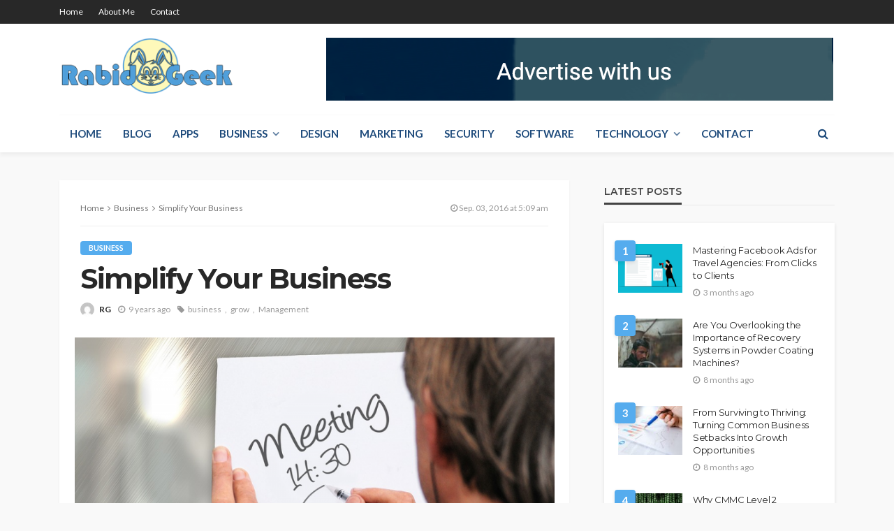

--- FILE ---
content_type: text/html; charset=UTF-8
request_url: https://www.rabidgeek.net/2016/09/03/simplify-your-business/
body_size: 84958
content:
<!DOCTYPE html>
<html dir="ltr" lang="en-US" prefix="og: https://ogp.me/ns#">
<head>
	<meta charset="UTF-8"/>
	<meta http-equiv="X-UA-Compatible" content="IE=edge">
	<meta name="viewport" content="width=device-width, initial-scale=1.0">
	<link rel="profile" href="https://gmpg.org/xfn/11"/>
	<link rel="pingback" href="https://www.rabidgeek.net/xmlrpc.php"/>
	<title>Simplify Your Business | Rabid Geek</title>
<script type="application/javascript">var bingo_ruby_ajax_url = "https://www.rabidgeek.net/wp-admin/admin-ajax.php"</script>
		<!-- All in One SEO 4.8.7.2 - aioseo.com -->
	<meta name="description" content="As businesses grow, they become more complicated. This is a simple fact of the business world, however if you don’t keep a constant eye on them, they can become needlessly complicated and will hinder the running of the enterprise or simply fail outright. If you start trimming away the fat, you will become a more" />
	<meta name="robots" content="max-image-preview:large" />
	<meta name="author" content="RG"/>
	<meta name="keywords" content="business,grow,management" />
	<link rel="canonical" href="https://www.rabidgeek.net/2016/09/03/simplify-your-business/" />
	<meta name="generator" content="All in One SEO (AIOSEO) 4.8.7.2" />
		<meta property="og:locale" content="en_US" />
		<meta property="og:site_name" content="Rabid Geek | Coding, Mathing, Awesoming!" />
		<meta property="og:type" content="article" />
		<meta property="og:title" content="Simplify Your Business | Rabid Geek" />
		<meta property="og:description" content="As businesses grow, they become more complicated. This is a simple fact of the business world, however if you don’t keep a constant eye on them, they can become needlessly complicated and will hinder the running of the enterprise or simply fail outright. If you start trimming away the fat, you will become a more" />
		<meta property="og:url" content="https://www.rabidgeek.net/2016/09/03/simplify-your-business/" />
		<meta property="article:published_time" content="2016-09-03T05:09:17+00:00" />
		<meta property="article:modified_time" content="2016-09-03T05:09:17+00:00" />
		<meta name="twitter:card" content="summary" />
		<meta name="twitter:title" content="Simplify Your Business | Rabid Geek" />
		<meta name="twitter:description" content="As businesses grow, they become more complicated. This is a simple fact of the business world, however if you don’t keep a constant eye on them, they can become needlessly complicated and will hinder the running of the enterprise or simply fail outright. If you start trimming away the fat, you will become a more" />
		<script type="application/ld+json" class="aioseo-schema">
			{"@context":"https:\/\/schema.org","@graph":[{"@type":"Article","@id":"https:\/\/www.rabidgeek.net\/2016\/09\/03\/simplify-your-business\/#article","name":"Simplify Your Business | Rabid Geek","headline":"Simplify Your Business","author":{"@id":"https:\/\/www.rabidgeek.net\/author\/RG\/#author"},"publisher":{"@id":"https:\/\/www.rabidgeek.net\/#organization"},"image":{"@type":"ImageObject","url":"https:\/\/www.rabidgeek.net\/wp-content\/uploads\/2016\/09\/fatjoereach11.png","width":960,"height":629,"caption":"business grow"},"datePublished":"2016-09-03T05:09:17+00:00","dateModified":"2016-09-03T05:09:17+00:00","inLanguage":"en-US","mainEntityOfPage":{"@id":"https:\/\/www.rabidgeek.net\/2016\/09\/03\/simplify-your-business\/#webpage"},"isPartOf":{"@id":"https:\/\/www.rabidgeek.net\/2016\/09\/03\/simplify-your-business\/#webpage"},"articleSection":"Business, business, grow, Management"},{"@type":"BreadcrumbList","@id":"https:\/\/www.rabidgeek.net\/2016\/09\/03\/simplify-your-business\/#breadcrumblist","itemListElement":[{"@type":"ListItem","@id":"https:\/\/www.rabidgeek.net#listItem","position":1,"name":"Home","item":"https:\/\/www.rabidgeek.net","nextItem":{"@type":"ListItem","@id":"https:\/\/www.rabidgeek.net\/category\/business\/#listItem","name":"Business"}},{"@type":"ListItem","@id":"https:\/\/www.rabidgeek.net\/category\/business\/#listItem","position":2,"name":"Business","item":"https:\/\/www.rabidgeek.net\/category\/business\/","nextItem":{"@type":"ListItem","@id":"https:\/\/www.rabidgeek.net\/2016\/09\/03\/simplify-your-business\/#listItem","name":"Simplify Your Business"},"previousItem":{"@type":"ListItem","@id":"https:\/\/www.rabidgeek.net#listItem","name":"Home"}},{"@type":"ListItem","@id":"https:\/\/www.rabidgeek.net\/2016\/09\/03\/simplify-your-business\/#listItem","position":3,"name":"Simplify Your Business","previousItem":{"@type":"ListItem","@id":"https:\/\/www.rabidgeek.net\/category\/business\/#listItem","name":"Business"}}]},{"@type":"Organization","@id":"https:\/\/www.rabidgeek.net\/#organization","name":"Rabid Geek","description":"Coding, Mathing, Awesoming!","url":"https:\/\/www.rabidgeek.net\/"},{"@type":"Person","@id":"https:\/\/www.rabidgeek.net\/author\/RG\/#author","url":"https:\/\/www.rabidgeek.net\/author\/RG\/","name":"RG","image":{"@type":"ImageObject","@id":"https:\/\/www.rabidgeek.net\/2016\/09\/03\/simplify-your-business\/#authorImage","url":"https:\/\/secure.gravatar.com\/avatar\/ab1f0feb0385687e6a271476b89f3475?s=96&d=mm&r=g","width":96,"height":96,"caption":"RG"}},{"@type":"WebPage","@id":"https:\/\/www.rabidgeek.net\/2016\/09\/03\/simplify-your-business\/#webpage","url":"https:\/\/www.rabidgeek.net\/2016\/09\/03\/simplify-your-business\/","name":"Simplify Your Business | Rabid Geek","description":"As businesses grow, they become more complicated. This is a simple fact of the business world, however if you don\u2019t keep a constant eye on them, they can become needlessly complicated and will hinder the running of the enterprise or simply fail outright. If you start trimming away the fat, you will become a more","inLanguage":"en-US","isPartOf":{"@id":"https:\/\/www.rabidgeek.net\/#website"},"breadcrumb":{"@id":"https:\/\/www.rabidgeek.net\/2016\/09\/03\/simplify-your-business\/#breadcrumblist"},"author":{"@id":"https:\/\/www.rabidgeek.net\/author\/RG\/#author"},"creator":{"@id":"https:\/\/www.rabidgeek.net\/author\/RG\/#author"},"image":{"@type":"ImageObject","url":"https:\/\/www.rabidgeek.net\/wp-content\/uploads\/2016\/09\/fatjoereach11.png","@id":"https:\/\/www.rabidgeek.net\/2016\/09\/03\/simplify-your-business\/#mainImage","width":960,"height":629,"caption":"business grow"},"primaryImageOfPage":{"@id":"https:\/\/www.rabidgeek.net\/2016\/09\/03\/simplify-your-business\/#mainImage"},"datePublished":"2016-09-03T05:09:17+00:00","dateModified":"2016-09-03T05:09:17+00:00"},{"@type":"WebSite","@id":"https:\/\/www.rabidgeek.net\/#website","url":"https:\/\/www.rabidgeek.net\/","name":"Rabid Geek","description":"Coding, Mathing, Awesoming!","inLanguage":"en-US","publisher":{"@id":"https:\/\/www.rabidgeek.net\/#organization"}}]}
		</script>
		<!-- All in One SEO -->

<link rel='dns-prefetch' href='//fonts.googleapis.com' />
<link rel="alternate" type="application/rss+xml" title="Rabid Geek &raquo; Feed" href="https://www.rabidgeek.net/feed/" />
<link rel="alternate" type="application/rss+xml" title="Rabid Geek &raquo; Comments Feed" href="https://www.rabidgeek.net/comments/feed/" />
<script type="text/javascript">
/* <![CDATA[ */
window._wpemojiSettings = {"baseUrl":"https:\/\/s.w.org\/images\/core\/emoji\/14.0.0\/72x72\/","ext":".png","svgUrl":"https:\/\/s.w.org\/images\/core\/emoji\/14.0.0\/svg\/","svgExt":".svg","source":{"concatemoji":"https:\/\/www.rabidgeek.net\/wp-includes\/js\/wp-emoji-release.min.js?ver=6.4.7"}};
/*! This file is auto-generated */
!function(i,n){var o,s,e;function c(e){try{var t={supportTests:e,timestamp:(new Date).valueOf()};sessionStorage.setItem(o,JSON.stringify(t))}catch(e){}}function p(e,t,n){e.clearRect(0,0,e.canvas.width,e.canvas.height),e.fillText(t,0,0);var t=new Uint32Array(e.getImageData(0,0,e.canvas.width,e.canvas.height).data),r=(e.clearRect(0,0,e.canvas.width,e.canvas.height),e.fillText(n,0,0),new Uint32Array(e.getImageData(0,0,e.canvas.width,e.canvas.height).data));return t.every(function(e,t){return e===r[t]})}function u(e,t,n){switch(t){case"flag":return n(e,"\ud83c\udff3\ufe0f\u200d\u26a7\ufe0f","\ud83c\udff3\ufe0f\u200b\u26a7\ufe0f")?!1:!n(e,"\ud83c\uddfa\ud83c\uddf3","\ud83c\uddfa\u200b\ud83c\uddf3")&&!n(e,"\ud83c\udff4\udb40\udc67\udb40\udc62\udb40\udc65\udb40\udc6e\udb40\udc67\udb40\udc7f","\ud83c\udff4\u200b\udb40\udc67\u200b\udb40\udc62\u200b\udb40\udc65\u200b\udb40\udc6e\u200b\udb40\udc67\u200b\udb40\udc7f");case"emoji":return!n(e,"\ud83e\udef1\ud83c\udffb\u200d\ud83e\udef2\ud83c\udfff","\ud83e\udef1\ud83c\udffb\u200b\ud83e\udef2\ud83c\udfff")}return!1}function f(e,t,n){var r="undefined"!=typeof WorkerGlobalScope&&self instanceof WorkerGlobalScope?new OffscreenCanvas(300,150):i.createElement("canvas"),a=r.getContext("2d",{willReadFrequently:!0}),o=(a.textBaseline="top",a.font="600 32px Arial",{});return e.forEach(function(e){o[e]=t(a,e,n)}),o}function t(e){var t=i.createElement("script");t.src=e,t.defer=!0,i.head.appendChild(t)}"undefined"!=typeof Promise&&(o="wpEmojiSettingsSupports",s=["flag","emoji"],n.supports={everything:!0,everythingExceptFlag:!0},e=new Promise(function(e){i.addEventListener("DOMContentLoaded",e,{once:!0})}),new Promise(function(t){var n=function(){try{var e=JSON.parse(sessionStorage.getItem(o));if("object"==typeof e&&"number"==typeof e.timestamp&&(new Date).valueOf()<e.timestamp+604800&&"object"==typeof e.supportTests)return e.supportTests}catch(e){}return null}();if(!n){if("undefined"!=typeof Worker&&"undefined"!=typeof OffscreenCanvas&&"undefined"!=typeof URL&&URL.createObjectURL&&"undefined"!=typeof Blob)try{var e="postMessage("+f.toString()+"("+[JSON.stringify(s),u.toString(),p.toString()].join(",")+"));",r=new Blob([e],{type:"text/javascript"}),a=new Worker(URL.createObjectURL(r),{name:"wpTestEmojiSupports"});return void(a.onmessage=function(e){c(n=e.data),a.terminate(),t(n)})}catch(e){}c(n=f(s,u,p))}t(n)}).then(function(e){for(var t in e)n.supports[t]=e[t],n.supports.everything=n.supports.everything&&n.supports[t],"flag"!==t&&(n.supports.everythingExceptFlag=n.supports.everythingExceptFlag&&n.supports[t]);n.supports.everythingExceptFlag=n.supports.everythingExceptFlag&&!n.supports.flag,n.DOMReady=!1,n.readyCallback=function(){n.DOMReady=!0}}).then(function(){return e}).then(function(){var e;n.supports.everything||(n.readyCallback(),(e=n.source||{}).concatemoji?t(e.concatemoji):e.wpemoji&&e.twemoji&&(t(e.twemoji),t(e.wpemoji)))}))}((window,document),window._wpemojiSettings);
/* ]]> */
</script>
<link rel='stylesheet' id='sgr-css' href='https://www.rabidgeek.net/wp-content/plugins/simple-google-recaptcha/sgr.css?ver=1664774368' type='text/css' media='all' />
<link rel='stylesheet' id='bingo_ruby_plugin_style-css' href='https://www.rabidgeek.net/wp-content/plugins/bingo-ruby-core/assets/style.css?ver=2.7' type='text/css' media='all' />
<style id='wp-emoji-styles-inline-css' type='text/css'>

	img.wp-smiley, img.emoji {
		display: inline !important;
		border: none !important;
		box-shadow: none !important;
		height: 1em !important;
		width: 1em !important;
		margin: 0 0.07em !important;
		vertical-align: -0.1em !important;
		background: none !important;
		padding: 0 !important;
	}
</style>
<link rel='stylesheet' id='wp-block-library-css' href='https://www.rabidgeek.net/wp-includes/css/dist/block-library/style.min.css?ver=6.4.7' type='text/css' media='all' />
<style id='classic-theme-styles-inline-css' type='text/css'>
/*! This file is auto-generated */
.wp-block-button__link{color:#fff;background-color:#32373c;border-radius:9999px;box-shadow:none;text-decoration:none;padding:calc(.667em + 2px) calc(1.333em + 2px);font-size:1.125em}.wp-block-file__button{background:#32373c;color:#fff;text-decoration:none}
</style>
<style id='global-styles-inline-css' type='text/css'>
body{--wp--preset--color--black: #000000;--wp--preset--color--cyan-bluish-gray: #abb8c3;--wp--preset--color--white: #ffffff;--wp--preset--color--pale-pink: #f78da7;--wp--preset--color--vivid-red: #cf2e2e;--wp--preset--color--luminous-vivid-orange: #ff6900;--wp--preset--color--luminous-vivid-amber: #fcb900;--wp--preset--color--light-green-cyan: #7bdcb5;--wp--preset--color--vivid-green-cyan: #00d084;--wp--preset--color--pale-cyan-blue: #8ed1fc;--wp--preset--color--vivid-cyan-blue: #0693e3;--wp--preset--color--vivid-purple: #9b51e0;--wp--preset--gradient--vivid-cyan-blue-to-vivid-purple: linear-gradient(135deg,rgba(6,147,227,1) 0%,rgb(155,81,224) 100%);--wp--preset--gradient--light-green-cyan-to-vivid-green-cyan: linear-gradient(135deg,rgb(122,220,180) 0%,rgb(0,208,130) 100%);--wp--preset--gradient--luminous-vivid-amber-to-luminous-vivid-orange: linear-gradient(135deg,rgba(252,185,0,1) 0%,rgba(255,105,0,1) 100%);--wp--preset--gradient--luminous-vivid-orange-to-vivid-red: linear-gradient(135deg,rgba(255,105,0,1) 0%,rgb(207,46,46) 100%);--wp--preset--gradient--very-light-gray-to-cyan-bluish-gray: linear-gradient(135deg,rgb(238,238,238) 0%,rgb(169,184,195) 100%);--wp--preset--gradient--cool-to-warm-spectrum: linear-gradient(135deg,rgb(74,234,220) 0%,rgb(151,120,209) 20%,rgb(207,42,186) 40%,rgb(238,44,130) 60%,rgb(251,105,98) 80%,rgb(254,248,76) 100%);--wp--preset--gradient--blush-light-purple: linear-gradient(135deg,rgb(255,206,236) 0%,rgb(152,150,240) 100%);--wp--preset--gradient--blush-bordeaux: linear-gradient(135deg,rgb(254,205,165) 0%,rgb(254,45,45) 50%,rgb(107,0,62) 100%);--wp--preset--gradient--luminous-dusk: linear-gradient(135deg,rgb(255,203,112) 0%,rgb(199,81,192) 50%,rgb(65,88,208) 100%);--wp--preset--gradient--pale-ocean: linear-gradient(135deg,rgb(255,245,203) 0%,rgb(182,227,212) 50%,rgb(51,167,181) 100%);--wp--preset--gradient--electric-grass: linear-gradient(135deg,rgb(202,248,128) 0%,rgb(113,206,126) 100%);--wp--preset--gradient--midnight: linear-gradient(135deg,rgb(2,3,129) 0%,rgb(40,116,252) 100%);--wp--preset--font-size--small: 13px;--wp--preset--font-size--medium: 20px;--wp--preset--font-size--large: 36px;--wp--preset--font-size--x-large: 42px;--wp--preset--spacing--20: 0.44rem;--wp--preset--spacing--30: 0.67rem;--wp--preset--spacing--40: 1rem;--wp--preset--spacing--50: 1.5rem;--wp--preset--spacing--60: 2.25rem;--wp--preset--spacing--70: 3.38rem;--wp--preset--spacing--80: 5.06rem;--wp--preset--shadow--natural: 6px 6px 9px rgba(0, 0, 0, 0.2);--wp--preset--shadow--deep: 12px 12px 50px rgba(0, 0, 0, 0.4);--wp--preset--shadow--sharp: 6px 6px 0px rgba(0, 0, 0, 0.2);--wp--preset--shadow--outlined: 6px 6px 0px -3px rgba(255, 255, 255, 1), 6px 6px rgba(0, 0, 0, 1);--wp--preset--shadow--crisp: 6px 6px 0px rgba(0, 0, 0, 1);}:where(.is-layout-flex){gap: 0.5em;}:where(.is-layout-grid){gap: 0.5em;}body .is-layout-flow > .alignleft{float: left;margin-inline-start: 0;margin-inline-end: 2em;}body .is-layout-flow > .alignright{float: right;margin-inline-start: 2em;margin-inline-end: 0;}body .is-layout-flow > .aligncenter{margin-left: auto !important;margin-right: auto !important;}body .is-layout-constrained > .alignleft{float: left;margin-inline-start: 0;margin-inline-end: 2em;}body .is-layout-constrained > .alignright{float: right;margin-inline-start: 2em;margin-inline-end: 0;}body .is-layout-constrained > .aligncenter{margin-left: auto !important;margin-right: auto !important;}body .is-layout-constrained > :where(:not(.alignleft):not(.alignright):not(.alignfull)){max-width: var(--wp--style--global--content-size);margin-left: auto !important;margin-right: auto !important;}body .is-layout-constrained > .alignwide{max-width: var(--wp--style--global--wide-size);}body .is-layout-flex{display: flex;}body .is-layout-flex{flex-wrap: wrap;align-items: center;}body .is-layout-flex > *{margin: 0;}body .is-layout-grid{display: grid;}body .is-layout-grid > *{margin: 0;}:where(.wp-block-columns.is-layout-flex){gap: 2em;}:where(.wp-block-columns.is-layout-grid){gap: 2em;}:where(.wp-block-post-template.is-layout-flex){gap: 1.25em;}:where(.wp-block-post-template.is-layout-grid){gap: 1.25em;}.has-black-color{color: var(--wp--preset--color--black) !important;}.has-cyan-bluish-gray-color{color: var(--wp--preset--color--cyan-bluish-gray) !important;}.has-white-color{color: var(--wp--preset--color--white) !important;}.has-pale-pink-color{color: var(--wp--preset--color--pale-pink) !important;}.has-vivid-red-color{color: var(--wp--preset--color--vivid-red) !important;}.has-luminous-vivid-orange-color{color: var(--wp--preset--color--luminous-vivid-orange) !important;}.has-luminous-vivid-amber-color{color: var(--wp--preset--color--luminous-vivid-amber) !important;}.has-light-green-cyan-color{color: var(--wp--preset--color--light-green-cyan) !important;}.has-vivid-green-cyan-color{color: var(--wp--preset--color--vivid-green-cyan) !important;}.has-pale-cyan-blue-color{color: var(--wp--preset--color--pale-cyan-blue) !important;}.has-vivid-cyan-blue-color{color: var(--wp--preset--color--vivid-cyan-blue) !important;}.has-vivid-purple-color{color: var(--wp--preset--color--vivid-purple) !important;}.has-black-background-color{background-color: var(--wp--preset--color--black) !important;}.has-cyan-bluish-gray-background-color{background-color: var(--wp--preset--color--cyan-bluish-gray) !important;}.has-white-background-color{background-color: var(--wp--preset--color--white) !important;}.has-pale-pink-background-color{background-color: var(--wp--preset--color--pale-pink) !important;}.has-vivid-red-background-color{background-color: var(--wp--preset--color--vivid-red) !important;}.has-luminous-vivid-orange-background-color{background-color: var(--wp--preset--color--luminous-vivid-orange) !important;}.has-luminous-vivid-amber-background-color{background-color: var(--wp--preset--color--luminous-vivid-amber) !important;}.has-light-green-cyan-background-color{background-color: var(--wp--preset--color--light-green-cyan) !important;}.has-vivid-green-cyan-background-color{background-color: var(--wp--preset--color--vivid-green-cyan) !important;}.has-pale-cyan-blue-background-color{background-color: var(--wp--preset--color--pale-cyan-blue) !important;}.has-vivid-cyan-blue-background-color{background-color: var(--wp--preset--color--vivid-cyan-blue) !important;}.has-vivid-purple-background-color{background-color: var(--wp--preset--color--vivid-purple) !important;}.has-black-border-color{border-color: var(--wp--preset--color--black) !important;}.has-cyan-bluish-gray-border-color{border-color: var(--wp--preset--color--cyan-bluish-gray) !important;}.has-white-border-color{border-color: var(--wp--preset--color--white) !important;}.has-pale-pink-border-color{border-color: var(--wp--preset--color--pale-pink) !important;}.has-vivid-red-border-color{border-color: var(--wp--preset--color--vivid-red) !important;}.has-luminous-vivid-orange-border-color{border-color: var(--wp--preset--color--luminous-vivid-orange) !important;}.has-luminous-vivid-amber-border-color{border-color: var(--wp--preset--color--luminous-vivid-amber) !important;}.has-light-green-cyan-border-color{border-color: var(--wp--preset--color--light-green-cyan) !important;}.has-vivid-green-cyan-border-color{border-color: var(--wp--preset--color--vivid-green-cyan) !important;}.has-pale-cyan-blue-border-color{border-color: var(--wp--preset--color--pale-cyan-blue) !important;}.has-vivid-cyan-blue-border-color{border-color: var(--wp--preset--color--vivid-cyan-blue) !important;}.has-vivid-purple-border-color{border-color: var(--wp--preset--color--vivid-purple) !important;}.has-vivid-cyan-blue-to-vivid-purple-gradient-background{background: var(--wp--preset--gradient--vivid-cyan-blue-to-vivid-purple) !important;}.has-light-green-cyan-to-vivid-green-cyan-gradient-background{background: var(--wp--preset--gradient--light-green-cyan-to-vivid-green-cyan) !important;}.has-luminous-vivid-amber-to-luminous-vivid-orange-gradient-background{background: var(--wp--preset--gradient--luminous-vivid-amber-to-luminous-vivid-orange) !important;}.has-luminous-vivid-orange-to-vivid-red-gradient-background{background: var(--wp--preset--gradient--luminous-vivid-orange-to-vivid-red) !important;}.has-very-light-gray-to-cyan-bluish-gray-gradient-background{background: var(--wp--preset--gradient--very-light-gray-to-cyan-bluish-gray) !important;}.has-cool-to-warm-spectrum-gradient-background{background: var(--wp--preset--gradient--cool-to-warm-spectrum) !important;}.has-blush-light-purple-gradient-background{background: var(--wp--preset--gradient--blush-light-purple) !important;}.has-blush-bordeaux-gradient-background{background: var(--wp--preset--gradient--blush-bordeaux) !important;}.has-luminous-dusk-gradient-background{background: var(--wp--preset--gradient--luminous-dusk) !important;}.has-pale-ocean-gradient-background{background: var(--wp--preset--gradient--pale-ocean) !important;}.has-electric-grass-gradient-background{background: var(--wp--preset--gradient--electric-grass) !important;}.has-midnight-gradient-background{background: var(--wp--preset--gradient--midnight) !important;}.has-small-font-size{font-size: var(--wp--preset--font-size--small) !important;}.has-medium-font-size{font-size: var(--wp--preset--font-size--medium) !important;}.has-large-font-size{font-size: var(--wp--preset--font-size--large) !important;}.has-x-large-font-size{font-size: var(--wp--preset--font-size--x-large) !important;}
.wp-block-navigation a:where(:not(.wp-element-button)){color: inherit;}
:where(.wp-block-post-template.is-layout-flex){gap: 1.25em;}:where(.wp-block-post-template.is-layout-grid){gap: 1.25em;}
:where(.wp-block-columns.is-layout-flex){gap: 2em;}:where(.wp-block-columns.is-layout-grid){gap: 2em;}
.wp-block-pullquote{font-size: 1.5em;line-height: 1.6;}
</style>
<link rel='stylesheet' id='bootstrap-css' href='https://www.rabidgeek.net/wp-content/themes/bingo/assets/external/bootstrap.css?ver=v3.3.1' type='text/css' media='all' />
<link rel='stylesheet' id='font-awesome-css' href='https://www.rabidgeek.net/wp-content/themes/bingo/assets/external/font-awesome.css?ver=v4.7.0' type='text/css' media='all' />
<link rel='stylesheet' id='bingo_ruby_style_miscellaneous-css' href='https://www.rabidgeek.net/wp-content/themes/bingo/assets/external/miscellaneous.css?ver=2.7' type='text/css' media='all' />
<link rel='stylesheet' id='bingo_ruby_style_main-css' href='https://www.rabidgeek.net/wp-content/themes/bingo/assets/css/theme-style.css?ver=2.7' type='text/css' media='all' />
<link rel='stylesheet' id='bingo_ruby_style_responsive-css' href='https://www.rabidgeek.net/wp-content/themes/bingo/assets/css/theme-responsive.css?ver=2.7' type='text/css' media='all' />
<link rel='stylesheet' id='bingo_ruby_style_default-css' href='https://www.rabidgeek.net/wp-content/themes/bingo/style.css?ver=2.7' type='text/css' media='all' />
<style id='bingo_ruby_style_default-inline-css' type='text/css'>
.total-caption { font-family :Lato;}.banner-background-color { background-color: #ffffff; }.footer-copyright-wrap p { color: #dddddd; }.footer-copyright-wrap { background-color: #242424; }.post-excerpt{ font-size :13px;}
</style>
<link rel='stylesheet' id='redux-google-fonts-bingo_ruby_theme_options-css' href='https://fonts.googleapis.com/css?family=Lato%3A100%2C300%2C400%2C700%2C900%2C100italic%2C300italic%2C400italic%2C700italic%2C900italic%7CMontserrat%3A700%2C400%2C600%2C500&#038;font-display=swap&#038;ver=1612978720' type='text/css' media='all' />
<script type="text/javascript" id="sgr-js-extra">
/* <![CDATA[ */
var sgr = {"sgr_site_key":""};
/* ]]> */
</script>
<script type="text/javascript" src="https://www.rabidgeek.net/wp-content/plugins/simple-google-recaptcha/sgr.js?ver=1664774368" id="sgr-js"></script>
<script type="text/javascript" src="https://www.rabidgeek.net/wp-includes/js/jquery/jquery.min.js?ver=3.7.1" id="jquery-core-js"></script>
<script type="text/javascript" src="https://www.rabidgeek.net/wp-includes/js/jquery/jquery-migrate.min.js?ver=3.4.1" id="jquery-migrate-js"></script>
<!--[if lt IE 9]>
<script type="text/javascript" src="https://www.rabidgeek.net/wp-content/themes/bingo/assets/external/html5.min.js?ver=3.7.3" id="html5-js"></script>
<![endif]-->
<link rel="https://api.w.org/" href="https://www.rabidgeek.net/wp-json/" /><link rel="alternate" type="application/json" href="https://www.rabidgeek.net/wp-json/wp/v2/posts/335" /><link rel="EditURI" type="application/rsd+xml" title="RSD" href="https://www.rabidgeek.net/xmlrpc.php?rsd" />
<meta name="generator" content="WordPress 6.4.7" />
<link rel='shortlink' href='https://www.rabidgeek.net/?p=335' />
<link rel="alternate" type="application/json+oembed" href="https://www.rabidgeek.net/wp-json/oembed/1.0/embed?url=https%3A%2F%2Fwww.rabidgeek.net%2F2016%2F09%2F03%2Fsimplify-your-business%2F" />
<link rel="alternate" type="text/xml+oembed" href="https://www.rabidgeek.net/wp-json/oembed/1.0/embed?url=https%3A%2F%2Fwww.rabidgeek.net%2F2016%2F09%2F03%2Fsimplify-your-business%2F&#038;format=xml" />
<link rel="icon" href="https://www.rabidgeek.net/wp-content/uploads/2021/02/cropped-Favicon-32x32.png" sizes="32x32" />
<link rel="icon" href="https://www.rabidgeek.net/wp-content/uploads/2021/02/cropped-Favicon-192x192.png" sizes="192x192" />
<link rel="apple-touch-icon" href="https://www.rabidgeek.net/wp-content/uploads/2021/02/cropped-Favicon-180x180.png" />
<meta name="msapplication-TileImage" content="https://www.rabidgeek.net/wp-content/uploads/2021/02/cropped-Favicon-270x270.png" />
<style type="text/css" title="dynamic-css" class="options-output">.footer-inner{background-color:#282828;background-repeat:no-repeat;background-size:cover;background-attachment:fixed;background-position:center center;}.topbar-wrap{font-family:Lato;text-transform:capitalize;font-weight:400;font-style:normal;font-size:12px;}.main-menu-inner,.off-canvas-nav-inner{font-family:Lato;text-transform:uppercase;letter-spacing:0px;font-weight:700;font-style:normal;font-size:15px;}.main-menu-inner .sub-menu,.off-canvas-nav-inner .sub-menu{font-family:Lato;text-transform:capitalize;letter-spacing:0px;font-weight:400;font-style:normal;font-size:14px;}.logo-wrap.is-logo-text .logo-text h1{font-family:Montserrat;text-transform:uppercase;letter-spacing:-1px;font-weight:700;font-style:normal;font-size:40px;}.logo-mobile-text span{font-family:Montserrat;text-transform:uppercase;letter-spacing:-1px;font-weight:700;font-style:normal;font-size:32px;}body, p{font-family:Lato;line-height:24px;font-weight:400;font-style:normal;color:#282828;font-size:15px;}.post-title.is-size-1{font-family:Montserrat;font-weight:700;font-style:normal;color:#282828;font-size:36px;}.post-title.is-size-2{font-family:Montserrat;font-weight:700;font-style:normal;color:#282828;font-size:30px;}.post-title.is-size-3{font-family:Montserrat;font-weight:700;font-style:normal;color:#282828;font-size:21px;}.post-title.is-size-4{font-family:Montserrat;font-weight:700;font-style:normal;color:#282828;font-size:18px;}.post-title.is-size-5{font-family:Montserrat;font-weight:700;font-style:normal;color:#282828;font-size:14px;}.post-title.is-size-6{font-family:Montserrat;font-weight:400;font-style:normal;color:#282828;font-size:13px;}h1,h2,h3,h4,h5,h6{font-family:Montserrat;text-transform:none;font-weight:700;font-style:normal;}.post-meta-info,.single-post-top,.counter-element{font-family:Lato;font-weight:400;font-style:normal;color:#999;font-size:12px;}.post-cat-info{font-family:Lato;text-transform:uppercase;font-weight:700;font-style:normal;font-size:11px;}.block-header-wrap{font-family:Montserrat;text-transform:uppercase;font-weight:600;font-style:normal;font-size:18px;}.block-ajax-filter-wrap{font-family:Montserrat;text-transform:uppercase;font-weight:500;font-style:normal;font-size:11px;}.widget-title{font-family:Montserrat;text-transform:uppercase;font-weight:600;font-style:normal;font-size:14px;}.breadcrumb-wrap{font-family:Lato;text-transform:none;font-weight:400;font-style:normal;color:#777777;font-size:12px;}</style></head>
<body class="post-template-default single single-post postid-335 single-format-standard ruby-body is-full-width is-entry-padding"  itemscope  itemtype="https://schema.org/WebPage" >
<div class="off-canvas-wrap is-dark-text">
	<div class="off-canvas-inner">
		<a href="#" id="ruby-off-canvas-close-btn"><i class="ruby-close-btn" aria-hidden="true"></i></a>
		<nav id="ruby-offcanvas-navigation" class="off-canvas-nav-wrap">
			<div class="menu-top-2-container"><ul id="offcanvas-nav" class="off-canvas-nav-inner"><li id="menu-item-1487" class="menu-item menu-item-type-custom menu-item-object-custom menu-item-home menu-item-1487"><a href="https://www.rabidgeek.net/">Home</a></li>
<li id="menu-item-1485" class="menu-item menu-item-type-post_type menu-item-object-page menu-item-1485"><a href="https://www.rabidgeek.net/about/">About Me</a></li>
<li id="menu-item-1486" class="menu-item menu-item-type-post_type menu-item-object-page menu-item-1486"><a href="https://www.rabidgeek.net/contact/">Contact</a></li>
</ul></div>		</nav>
													</div>
</div><div id="ruby-site" class="site-outer">
	<div class="header-wrap header-style-1">
	<div class="header-inner">
		<div class="topbar-wrap topbar-style-1 is-light-text">
	<div class="ruby-container">
		<div class="topbar-inner container-inner clearfix">
			<div class="topbar-left">
													<nav id="ruby-topbar-navigation" class="topbar-menu-wrap">
		<div class="menu-top-2-container"><ul id="topbar-nav" class="topbar-menu-inner"><li class="menu-item menu-item-type-custom menu-item-object-custom menu-item-home menu-item-1487"><a href="https://www.rabidgeek.net/">Home</a></li>
<li class="menu-item menu-item-type-post_type menu-item-object-page menu-item-1485"><a href="https://www.rabidgeek.net/about/">About Me</a></li>
<li class="menu-item menu-item-type-post_type menu-item-object-page menu-item-1486"><a href="https://www.rabidgeek.net/contact/">Contact</a></li>
</ul></div>	</nav>
			</div>
			<div class="topbar-right">
				                							</div>
		</div>
	</div>
</div>

		<div class="banner-wrap banner-background-color">
			
			<div class="ruby-container">
				<div class="banner-inner container-inner clearfix">
					<div class="logo-wrap is-logo-image"  itemscope  itemtype="https://schema.org/Organization" >
	<div class="logo-inner">
							<a href="https://www.rabidgeek.net/" class="logo" title="Rabid Geek">
				<img data-no-retina src="https://www.rabidgeek.net/wp-content/uploads/2021/02/Logo.png" height="98" width="275"  alt="Rabid Geek">
			</a>
						</div><!--  logo inner -->
    </div>
					
	<div class="banner-ad-wrap">
		<div class="banner-ad-inner">
                                                <div class="banner-ad-image">
                        <img src="https://www.rabidgeek.net/wp-content/uploads/2021/02/banner.png" alt="Rabid Geek">
                    </div>
                            		</div>
	</div>
				</div>
			</div>
		</div>

		<div class="navbar-outer clearfix">
			<div class="navbar-wrap">
				<div class="ruby-container">
					<div class="navbar-inner container-inner clearfix">
						<div class="navbar-left">
							<div class="off-canvas-btn-wrap is-hidden">
	<div class="off-canvas-btn">
		<a href="#" class="ruby-trigger" title="off canvas button">
			<span class="icon-wrap"></span>
		</a>
	</div>
</div>							<div class="logo-mobile-wrap is-logo-mobile-image"  itemscope  itemtype="https://schema.org/Organization" >
	<div class="logo-mobile-inner">
        <a href="https://www.rabidgeek.net/" class="logo" title="Rabid Geek">
            <img height="98" width="275" src="https://www.rabidgeek.net/wp-content/uploads/2021/02/Logo.png" alt="Rabid Geek">
        </a>
	</div>
</div>
							<nav id="ruby-main-menu" class="main-menu-wrap">
    <div class="menu-top-menu-container"><ul id="main-nav" class="main-menu-inner"  itemscope  itemtype="https://schema.org/SiteNavigationElement" ><li id="menu-item-1450" class="menu-item menu-item-type-post_type menu-item-object-page menu-item-home menu-item-1450" itemprop="name"><a href="https://www.rabidgeek.net/" itemprop="url">Home</a></li><li id="menu-item-1451" class="menu-item menu-item-type-post_type menu-item-object-page current_page_parent menu-item-1451" itemprop="name"><a href="https://www.rabidgeek.net/blog/" itemprop="url">Blog</a></li><li id="menu-item-1453" class="menu-item menu-item-type-taxonomy menu-item-object-category menu-item-1453 is-category-32" itemprop="name"><a href="https://www.rabidgeek.net/category/apps/" itemprop="url">Apps</a></li><li id="menu-item-1454" class="menu-item menu-item-type-taxonomy menu-item-object-category current-post-ancestor current-menu-parent current-post-parent menu-item-has-children menu-item-1454 is-category-63" itemprop="name"><a href="https://www.rabidgeek.net/category/business/" itemprop="url">Business</a><ul class="sub-menu is-sub-default">	<li id="menu-item-1455" class="menu-item menu-item-type-taxonomy menu-item-object-category menu-item-1455 is-category-86" itemprop="name"><a href="https://www.rabidgeek.net/category/business/services/" itemprop="url">Services</a></li></ul></li><li id="menu-item-1456" class="menu-item menu-item-type-taxonomy menu-item-object-category menu-item-1456 is-category-74" itemprop="name"><a href="https://www.rabidgeek.net/category/design/" itemprop="url">Design</a></li><li id="menu-item-1457" class="menu-item menu-item-type-taxonomy menu-item-object-category menu-item-1457 is-category-6" itemprop="name"><a href="https://www.rabidgeek.net/category/marketing/" itemprop="url">Marketing</a></li><li id="menu-item-1460" class="menu-item menu-item-type-taxonomy menu-item-object-category menu-item-1460 is-category-52" itemprop="name"><a href="https://www.rabidgeek.net/category/security/" itemprop="url">Security</a></li><li id="menu-item-1461" class="menu-item menu-item-type-taxonomy menu-item-object-category menu-item-1461 is-category-109" itemprop="name"><a href="https://www.rabidgeek.net/category/software/" itemprop="url">Software</a></li><li id="menu-item-1462" class="menu-item menu-item-type-taxonomy menu-item-object-category menu-item-has-children menu-item-1462 is-category-2" itemprop="name"><a href="https://www.rabidgeek.net/category/technology/" itemprop="url">Technology</a><ul class="sub-menu is-sub-default">	<li id="menu-item-1463" class="menu-item menu-item-type-taxonomy menu-item-object-category menu-item-1463 is-category-3" itemprop="name"><a href="https://www.rabidgeek.net/category/technology/gadget/" itemprop="url">Gadget</a></li>	<li id="menu-item-1464" class="menu-item menu-item-type-taxonomy menu-item-object-category menu-item-1464 is-category-208" itemprop="name"><a href="https://www.rabidgeek.net/category/technology/web-design/" itemprop="url">Web design</a></li></ul></li><li id="menu-item-1452" class="menu-item menu-item-type-post_type menu-item-object-page menu-item-1452" itemprop="name"><a href="https://www.rabidgeek.net/contact/" itemprop="url">Contact</a></li></ul></div></nav>						</div>

						<div class="navbar-right">
								<div class="navbar-social-wrap">
		<div class="navbar-social social-tooltips">
					</div>
	</div>
							
<div class="navbar-search">
	<a href="#" id="ruby-navbar-search-icon" data-mfp-src="#ruby-header-search-popup" data-effect="mpf-ruby-effect header-search-popup-outer" title="Search" class="navbar-search-icon">
		<i class="fa fa-search" aria-hidden="true"></i>
	</a>
</div>
						</div>
					</div>
				</div>
				<div id="ruby-header-search-popup" class="header-search-popup">
	<div class="header-search-popup-wrap ruby-container">
		<a href="#" class="ruby-close-search"><i class="ruby-close-btn" aria-hidden="true"></i></a>
	<div class="header-search-popup-inner">
		<form class="search-form" method="get" action="https://www.rabidgeek.net/">
			<fieldset>
				<input id="ruby-search-input" type="text" class="field" name="s" value="" placeholder="Type to search&hellip;" autocomplete="off">
				<button type="submit" value="" class="btn"><i class="fa fa-search" aria-hidden="true"></i></button>
			</fieldset>
                            <div class="header-search-result"></div>
            		</form>
	</div>
	</div>
</div>			</div>
		</div>
	</div>

</div><!--  header  -->	<div class="main-site-mask"></div>
	<div class="site-wrap">
		<div class="site-mask"></div>
		<div class="site-inner">
<div class="single-post-outer clearfix"><article id="post-335" class="single-post-wrap single-post-1 is-date-full post-335 post type-post status-publish format-standard has-post-thumbnail hentry category-business tag-business tag-grow tag-management"  itemscope  itemtype="https://schema.org/Article" ><div class="ruby-page-wrap ruby-section row single-wrap is-author-bottom is-sidebar-right ruby-container"><div class="ruby-content-wrap single-inner col-sm-8 col-xs-12 content-with-sidebar"><div class="single-post-content-outer single-box"><div class="single-post-header"><div class="single-post-top"><div class="breadcrumb-wrap"><div class="breadcrumb-inner"  itemscope  itemtype="https://schema.org/BreadcrumbList" ><span  itemscope  itemprop="itemListElement"  itemtype="https://schema.org/ListItem" ><a itemprop="item" href="https://www.rabidgeek.net/"><span itemprop="name">Home</span></a><meta itemprop="position" content="1"></a></span><i class="fa fa-angle-right breadcrumb-next"></i><span  itemscope  itemprop="itemListElement"  itemtype="https://schema.org/ListItem" ><meta itemprop="position" content="2"><a itemprop="item" rel="bookmark" href="https://www.rabidgeek.net/category/business/"><span itemprop="name">Business</span></a></span><i class="fa fa-angle-right breadcrumb-next"><span itemprop="name"></i><span>Simplify Your Business</span></div><!-- #breadcrumb inner --></div><!-- #breadcrumb --><div class="meta-info-date-full"><span class="mate-info-date-icon"><i class="fa fa-clock-o"></i></span><span class="meta-info-date-full-inner"> <time class="date update" datetime="2016-09-03T05:09:17+00:00">Sep. 03, 2016 at 5:09 am</time></span></div></div><!-- single post top --><div class="post-cat-info clearfix"><a class="cat-info-el cat-info-id-63" href="https://www.rabidgeek.net/category/business/" title="Business">Business</a></div><!-- post cat info--><header class="single-title post-title entry-title is-size-1"><h1 itemprop="headline">Simplify Your Business</h1></header><!-- single title--><div class="post-meta-info is-show-icon"><span class="meta-info-el meta-info-author vcard author"><img alt='RG' src='https://secure.gravatar.com/avatar/ab1f0feb0385687e6a271476b89f3475?s=22&#038;d=mm&#038;r=g' srcset='https://secure.gravatar.com/avatar/ab1f0feb0385687e6a271476b89f3475?s=44&#038;d=mm&#038;r=g 2x' class='avatar avatar-22 photo' height='22' width='22' decoding='async'/><a class="url fn n" href="https://www.rabidgeek.net/author/RG/">RG</a></span><span class="meta-info-el meta-info-date is-human-time"><i class="fa fa-clock-o"></i><time class="date published" datetime="2016-09-03T05:09:17+00:00"><span>9 years ago</span></time></span><!-- meta info date--><span class="meta-info-el meta-info-tag"><i class="fa fa-tag"></i><a class="info-tag-el" href="https://www.rabidgeek.net/tag/business/" title="business">business</a><a class="info-tag-el" href="https://www.rabidgeek.net/tag/grow/" title="grow">grow</a><a class="info-tag-el" href="https://www.rabidgeek.net/tag/management/" title="Management">Management</a></span><!-- mete info tag--></div><!-- post meta info--></div><!-- single post header--><div class="single-post-thumb-outer"><div class="post-thumb"><img width="687" height="450" src="https://www.rabidgeek.net/wp-content/uploads/2016/09/fatjoereach11.png" class="attachment-bingo_ruby_crop_750x450 size-bingo_ruby_crop_750x450 wp-post-image" alt="business grow" decoding="async" fetchpriority="high" srcset="https://www.rabidgeek.net/wp-content/uploads/2016/09/fatjoereach11.png 960w, https://www.rabidgeek.net/wp-content/uploads/2016/09/fatjoereach11-300x197.png 300w, https://www.rabidgeek.net/wp-content/uploads/2016/09/fatjoereach11-768x503.png 768w" sizes="(max-width: 687px) 100vw, 687px" /></div></div><div class="single-post-action clearfix"><div class="single-post-counter"><div class="single-post-view-total"><i class="icon-view fa fa-bolt" aria-hidden="true"></i><div class="total-content"><span class="total-number view-total-number">1k</span><span class="total-caption view-total-caption">views</span></div></div></div><!-- post counter--><div class="single-post-share-header"><a class="single-share-bar-el icon-facebook" href="https://www.facebook.com/sharer.php?u=https%3A%2F%2Fwww.rabidgeek.net%2F2016%2F09%2F03%2Fsimplify-your-business%2F" onclick="window.open(this.href, 'mywin','left=50,top=50,width=600,height=350,toolbar=0'); return false;"><i class="fa fa-facebook color-facebook"></i></a><a class="single-share-bar-el icon-twitter" href="https://twitter.com/intent/tweet?text=Simplify+Your+Business&amp;url=https%3A%2F%2Fwww.rabidgeek.net%2F2016%2F09%2F03%2Fsimplify-your-business%2F&amp;via=Rabid+Geek"><i class="fa fa-twitter color-twitter"></i><script>!function(d,s,id){var js,fjs=d.getElementsByTagName(s)[0];if(!d.getElementById(id)){js=d.createElement(s);js.id=id;js.src="//platform.twitter.com/widgets.js";fjs.parentNode.insertBefore(js,fjs);}}(document,"script","twitter-wjs");</script></a><a class="single-share-bar-el icon-pinterest" href="https://pinterest.com/pin/create/button/?url=https%3A%2F%2Fwww.rabidgeek.net%2F2016%2F09%2F03%2Fsimplify-your-business%2F&amp;media=https://www.rabidgeek.net/wp-content/uploads/2016/09/fatjoereach11.png&description=Simplify+Your+Business" onclick="window.open(this.href, 'mywin','left=50,top=50,width=600,height=350,toolbar=0'); return false;"><i class="fa fa-pinterest-p"></i></a><a class="single-share-bar-el icon-linkedin" href="https://linkedin.com/shareArticle?mini=true&amp;url=https%3A%2F%2Fwww.rabidgeek.net%2F2016%2F09%2F03%2Fsimplify-your-business%2F&amp;title=Simplify+Your+Business" onclick="window.open(this.href, 'mywin','left=50,top=50,width=600,height=350,toolbar=0'); return false;"><i class="fa fa-linkedin"></i></a> <a class="single-share-bar-el icon-tumblr" href="https://www.tumblr.com/share/link?url=https%3A%2F%2Fwww.rabidgeek.net%2F2016%2F09%2F03%2Fsimplify-your-business%2F&amp;name=Simplify+Your+Business&amp;description=Simplify+Your+Business" onclick="window.open(this.href, 'mywin','left=50,top=50,width=600,height=350,toolbar=0'); return false;"><i class="fa fa-tumblr"></i></a><a class="single-share-bar-el icon-reddit" href="https://www.reddit.com/submit?url=https%3A%2F%2Fwww.rabidgeek.net%2F2016%2F09%2F03%2Fsimplify-your-business%2F&title=Simplify+Your+Business" onclick="window.open(this.href, 'mywin','left=50,top=50,width=600,height=350,toolbar=0'); return false;"><i class="fa fa-reddit-alien"></i></a><a class="single-share-bar-el icon-vk" href="https://vkontakte.ru/share.php?url=https://www.rabidgeek.net/2016/09/03/simplify-your-business/" onclick="window.open(this.href, 'mywin','left=50,top=50,width=600,height=350,toolbar=0'); return false;"><i class="fa fa-vk"></i></a><a class="single-share-bar-el icon-email" href="mailto:?subject=Simplify+Your+Business&BODY=I+found+this+article+interesting+and+thought+of+sharing+it+with+you.+Check+it+out%3Ahttps%3A%2F%2Fwww.rabidgeek.net%2F2016%2F09%2F03%2Fsimplify-your-business%2F"><i class="fa fa-envelope"></i></a></div><!-- single post share header--></div><!-- single post action--><div class="single-post-body"><div class="single-content-wrap"><div class="single-entry-wrap"><div class="entry single-entry clearfix" itemprop="articleBody"><p>As businesses grow, they become more complicated. This is a simple fact of the <a href="https://www.rabidgeek.net/2016/08/30/how-can-you-be-one-of-the-top-business-leaders/">business world</a>, however if you don’t keep a constant eye on them, they can become needlessly complicated and will hinder the running of the enterprise or simply fail outright. If you start trimming away the fat, you will become a more efficient and profitable enterprise. It can be difficult trying to trouble shoot where you can simplify and what you can let go of, so I decided to compile a small list of the key areas where you can probably afford to simplify.<br />
<span id="more-335"></span></p>
<p><strong>Your Bills</strong></p>
<p>There are lots of bills to be paid when you’re a business, but chances are they run pretty regular. You may have an accounts department that can focus on each one, however if you run an SME that’s too small to have a dedicated team, it would be easier to outsource to an external accountant, which will cost money, admittedly, but I will cover the benefits of outsourcing in the next couple of paragraphs.</p>
<p><strong>Outsource</strong></p>
<p><a href="http://rescue.ceoblognation.com/2015/02/28/12-entrepreneurs-explain-how-they-outsource-their-business/">Outsourcing</a> simple tasks may be more expensive than doing it yourself, however you will save so much time because the simple, boring tasks are usually the ones that are the most laborious and take up the most of your time. Pay someone to handle it for you (which shouldn’t be too expensive) and then you can concentrate on evolving your business.</p>
<p><strong>HR Outsource</strong></p>
<p>This is kind of a sequel to the original point above. Outsourcing is always helpful, but outsourcing your HR is a must, because it is estimated that a new entrepreneur will actually spend over 30% of their time fiddling about with payroll and simple HR administration. There’s also great <a href="https://blog.hrn.io/7-benefits-hr-software/">HR softwares</a> you can deploy which will help with holidays and all that extra stuff you don’t really care about.</p>
<p><strong>Procedures</strong></p>
<p>When you start out a new business, you will probably be handling most of the day to day functions yourself, which you will slowly start to hand to employees as your company grows. One of the best ways to make this transition easier and to ensure that they are working as efficiently as possible is to come up with semi-rigid procedures and template structures. This also makes it easier when a staff member is ill or someone needs training.</p>
<p><strong>Software</strong></p>
<p>There is so much software on the market that will simplify your business so that everything runs more efficiently. It could be a SAP system that helps you keep all of the data in one place or cloud computing that helps all users share an interface or work from home more easily. With SAP there are now certified companies that create similar software that works more specifically to different styles of business. An example of this would be <a href="https://www.weaveability.com/">Weavability.com</a> that specialise in SAP ecommerce.</p>
<p>I find that the areas I have talked about here can often get overlooked by a CEO or entrepreneur as they focus on the more exciting or engaging aspects of their enterprise. Giving some more though to them will ensure a more streamlined running of your business. It’s not always clear when something needs to be simplified, but if you put a few hours aside at the end of every month and analyse your business, it should slowly become apparent.</p>
</div></div><!-- single entry wrap--><span class="single-post-tag"><span class="single-tag-text">Tags :</span><a class="single-tag-el" href="https://www.rabidgeek.net/tag/business/" title="business">business</a><a class="single-tag-el" href="https://www.rabidgeek.net/tag/grow/" title="grow">grow</a><a class="single-tag-el" href="https://www.rabidgeek.net/tag/management/" title="Management">Management</a></span><!-- single post tag--><div class="single-post-share-big"><div class="single-post-share-big-inner"><a class="share-bar-el-big icon-facebook" href="https://www.facebook.com/sharer.php?u=https%3A%2F%2Fwww.rabidgeek.net%2F2016%2F09%2F03%2Fsimplify-your-business%2F" onclick="window.open(this.href, 'mywin','left=50,top=50,width=600,height=350,toolbar=0'); return false;"><i class="fa fa-facebook color-facebook"></i><span>share on Facebook</span></a><a class="share-bar-el-big icon-twitter" href="https://twitter.com/intent/tweet?text=Simplify+Your+Business&amp;url=https%3A%2F%2Fwww.rabidgeek.net%2F2016%2F09%2F03%2Fsimplify-your-business%2F&amp;via=Rabid+Geek"><i class="fa fa-twitter color-twitter"></i><span>share on Twitter</span></a></div></div><div class="single-post-box single-post-box-comment is-show-btn"><div class="box-comment-btn-wrap"><a href="#" class="box-comment-btn"><i class="fa fa-comments"></i>add a comment</a><div class="ajax-animation"><span class="ajax-animation-icon"></span></div></div><div class="box-comment-content"></div></div></div><!-- single content wrap --><aside class="hidden" style="display: none;"><meta itemprop="mainEntityOfPage" content="https://www.rabidgeek.net/2016/09/03/simplify-your-business/"><span style="display: none;" class="vcard author" itemprop="author" content="RG"><span class="fn">RG</span></span><time class="date published entry-date" datetime="2016-09-03T05:09:17+00:00" content="2016-09-03T05:09:17+00:00" itemprop="datePublished">September 3, 2016</time><meta class="updated" itemprop="dateModified" content="2016-09-03T05:09:17+00:00"><span style="display: none;" itemprop="image" itemscope itemtype="https://schema.org/ImageObject"><meta itemprop="url" content="https://www.rabidgeek.net/wp-content/uploads/2016/09/fatjoereach11.png"><meta itemprop="width" content="960"><meta itemprop="height" content="629"></span><span style="display: none;" itemprop="publisher" itemscope itemtype="https://schema.org/Organization"><span style="display: none;" itemprop="logo" itemscope itemtype="https://schema.org/ImageObject"><meta itemprop="url" content="https://www.rabidgeek.net/wp-content/uploads/2021/02/Logo.png"></span><meta itemprop="name" content="RG"></span></aside></div><!-- single post body --></div><!-- single post content outer --><div class="single-post-box-outer"><nav class="single-nav single-box row"><div class="col-sm-6 col-xs-12 nav-el nav-left post-title is-size-6"><a href="https://www.rabidgeek.net/2016/08/31/best-photography-apps/" rel="bookmark" title="Best Photography Apps"><span class="ruby-nav-icon nav-left-icon"><i class="fa fa-angle-left"></i></span><span class="ruby-nav-link nav-left-link">Best Photography Apps</span></a></div><div class="col-sm-6 col-xs-12 nav-el nav-right post-title is-size-6"><a href="https://www.rabidgeek.net/2016/09/22/how-to-save-money-on-setting-up-and-running-a-business-website/" rel="bookmark" title="How to Save Money On Setting Up and Running a Business Website"><span class="ruby-nav-icon nav-right-icon"><i class="fa fa-angle-right"></i></span><span class="ruby-nav-link nav-right-link">How to Save Money On Setting Up and Running a Business Website</span></a></div></nav><div class="single-post-box-related has-header-block clearfix box-related-4"><div class="box-related-header block-header-wrap"><div class="block-header-inner"><div class="block-title"><h3>You Might Also Like</h3></div></div></div><!-- related header--><div class="box-related-content block-content-wrap row"><div class="post-outer col-sm-6 col-xs-12"><article class="post-wrap post-feat-4"><div class="post-thumb-outer"><div class="post-thumb-overlay"></div><div class="is-bg-thumb post-thumb is-image"><a href="https://www.rabidgeek.net/2025/05/16/from-surviving-to-thriving-turning-common-business-setbacks-into-growth-opportunities/" title="From Surviving to Thriving: Turning Common Business Setbacks Into Growth Opportunities" rel="bookmark"><span class="thumbnail-resize"><span class="thumbnail-image"><img width="540" height="370" src="https://www.rabidgeek.net/wp-content/uploads/2025/05/pexels-goumbik-590022-540x370.jpg" class="attachment-bingo_ruby_crop_540x370 size-bingo_ruby_crop_540x370 wp-post-image" alt="business growth" decoding="async" /></span></span><!-- thumbnail resize--></a></div><!-- post thumbnail--></div><div class="post-header-outer is-header-overlay is-absolute is-light-text"><div class="post-header"><div class="post-cat-info clearfix is-light-text"><a class="cat-info-el cat-info-id-63" href="https://www.rabidgeek.net/category/business/" title="Business">Business</a></div><!-- post cat info--><h2 class="post-title entry-title is-size-4"><a class="post-title-link" href="https://www.rabidgeek.net/2025/05/16/from-surviving-to-thriving-turning-common-business-setbacks-into-growth-opportunities/" rel="bookmark" title="From Surviving to Thriving: Turning Common Business Setbacks Into Growth Opportunities">From Surviving to Thriving: Turning Common Business Setbacks Into Growth Opportunities</a></h2><!-- post title--><div class="post-meta-info is-show-icon"><div class="post-meta-info-left"><span class="meta-info-el meta-info-author vcard author"><img alt='RG' src='https://secure.gravatar.com/avatar/ab1f0feb0385687e6a271476b89f3475?s=22&#038;d=mm&#038;r=g' srcset='https://secure.gravatar.com/avatar/ab1f0feb0385687e6a271476b89f3475?s=44&#038;d=mm&#038;r=g 2x' class='avatar avatar-22 photo' height='22' width='22' loading='lazy' decoding='async'/><a class="url fn n" href="https://www.rabidgeek.net/author/RG/">RG</a></span><span class="meta-info-el meta-info-date is-human-time"><i class="fa fa-clock-o"></i><time class="date published" datetime="2025-05-16T04:17:17+00:00"><span>8 months ago</span></time></span><!-- meta info date--></div><!-- post meta info left--></div><!-- post meta info--></div><!-- post header--></div></article></div><!-- post outer--><div class="post-outer col-sm-6 col-xs-12"><article class="post-wrap post-feat-4"><div class="post-thumb-outer"><div class="post-thumb-overlay"></div><div class="is-bg-thumb post-thumb is-image"><a href="https://www.rabidgeek.net/2024/02/20/evaluating-bank-services-beyond-checking-and-savings-accounts/" title="Evaluating Bank Services: Beyond Checking and Savings Accounts" rel="bookmark"><span class="thumbnail-resize"><span class="thumbnail-image"><img width="540" height="370" src="https://www.rabidgeek.net/wp-content/uploads/2024/02/silhouettes-6576684_640-540x370.jpg" class="attachment-bingo_ruby_crop_540x370 size-bingo_ruby_crop_540x370 wp-post-image" alt="bank service" decoding="async" loading="lazy" /></span></span><!-- thumbnail resize--></a></div><!-- post thumbnail--></div><div class="post-header-outer is-header-overlay is-absolute is-light-text"><div class="post-header"><div class="post-cat-info clearfix is-light-text"><a class="cat-info-el cat-info-id-63" href="https://www.rabidgeek.net/category/business/" title="Business">Business</a></div><!-- post cat info--><h2 class="post-title entry-title is-size-4"><a class="post-title-link" href="https://www.rabidgeek.net/2024/02/20/evaluating-bank-services-beyond-checking-and-savings-accounts/" rel="bookmark" title="Evaluating Bank Services: Beyond Checking and Savings Accounts">Evaluating Bank Services: Beyond Checking and Savings Accounts</a></h2><!-- post title--><div class="post-meta-info is-show-icon"><div class="post-meta-info-left"><span class="meta-info-el meta-info-author vcard author"><img alt='RG' src='https://secure.gravatar.com/avatar/ab1f0feb0385687e6a271476b89f3475?s=22&#038;d=mm&#038;r=g' srcset='https://secure.gravatar.com/avatar/ab1f0feb0385687e6a271476b89f3475?s=44&#038;d=mm&#038;r=g 2x' class='avatar avatar-22 photo' height='22' width='22' loading='lazy' decoding='async'/><a class="url fn n" href="https://www.rabidgeek.net/author/RG/">RG</a></span><span class="meta-info-el meta-info-date is-human-time"><i class="fa fa-clock-o"></i><time class="date published" datetime="2024-02-20T03:20:52+00:00"><span>2 years ago</span></time></span><!-- meta info date--></div><!-- post meta info left--></div><!-- post meta info--></div><!-- post header--></div></article></div><!-- post outer--><div class="post-outer col-sm-6 col-xs-12"><article class="post-wrap post-feat-4"><div class="post-thumb-outer"><div class="post-thumb-overlay"></div><div class="is-bg-thumb post-thumb is-image"><a href="https://www.rabidgeek.net/2023/11/02/the-fact-that-google-doesnt-want-you-to-know-the-searches-that-generate-the-most-money/" title="The fact that Google doesn&#8217;t want you to know: the searches that generate the most money" rel="bookmark"><span class="thumbnail-resize"><span class="thumbnail-image"><img width="540" height="370" src="https://www.rabidgeek.net/wp-content/uploads/2023/11/electronics-1868708_640-540x370.jpg" class="attachment-bingo_ruby_crop_540x370 size-bingo_ruby_crop_540x370 wp-post-image" alt="google ads" decoding="async" loading="lazy" /></span></span><!-- thumbnail resize--></a></div><!-- post thumbnail--></div><div class="post-header-outer is-header-overlay is-absolute is-light-text"><div class="post-header"><div class="post-cat-info clearfix is-light-text"><a class="cat-info-el cat-info-id-63" href="https://www.rabidgeek.net/category/business/" title="Business">Business</a></div><!-- post cat info--><h2 class="post-title entry-title is-size-4"><a class="post-title-link" href="https://www.rabidgeek.net/2023/11/02/the-fact-that-google-doesnt-want-you-to-know-the-searches-that-generate-the-most-money/" rel="bookmark" title="The fact that Google doesn&#8217;t want you to know: the searches that generate the most money">The fact that Google doesn&#8217;t want you to know: the searches that generate the most money</a></h2><!-- post title--><div class="post-meta-info is-show-icon"><div class="post-meta-info-left"><span class="meta-info-el meta-info-author vcard author"><img alt='RG' src='https://secure.gravatar.com/avatar/ab1f0feb0385687e6a271476b89f3475?s=22&#038;d=mm&#038;r=g' srcset='https://secure.gravatar.com/avatar/ab1f0feb0385687e6a271476b89f3475?s=44&#038;d=mm&#038;r=g 2x' class='avatar avatar-22 photo' height='22' width='22' loading='lazy' decoding='async'/><a class="url fn n" href="https://www.rabidgeek.net/author/RG/">RG</a></span><span class="meta-info-el meta-info-date is-human-time"><i class="fa fa-clock-o"></i><time class="date published" datetime="2023-11-02T04:25:23+00:00"><span>2 years ago</span></time></span><!-- meta info date--></div><!-- post meta info left--></div><!-- post meta info--></div><!-- post header--></div></article></div><!-- post outer--><div class="post-outer col-sm-6 col-xs-12"><article class="post-wrap post-feat-4"><div class="post-thumb-outer"><div class="post-thumb-overlay"></div><div class="is-bg-thumb post-thumb is-image"><a href="https://www.rabidgeek.net/2023/08/08/15-ways-to-protect-your-business-from-a-cyber-attack/" title="15 ways to protect your business from a cyber attack" rel="bookmark"><span class="thumbnail-resize"><span class="thumbnail-image"><img width="540" height="370" src="https://www.rabidgeek.net/wp-content/uploads/2023/08/hacking-2903156_640-540x370.jpg" class="attachment-bingo_ruby_crop_540x370 size-bingo_ruby_crop_540x370 wp-post-image" alt="cyber attack" decoding="async" loading="lazy" /></span></span><!-- thumbnail resize--></a></div><!-- post thumbnail--></div><div class="post-header-outer is-header-overlay is-absolute is-light-text"><div class="post-header"><div class="post-cat-info clearfix is-light-text"><a class="cat-info-el cat-info-id-52" href="https://www.rabidgeek.net/category/security/" title="Security">Security</a></div><!-- post cat info--><h2 class="post-title entry-title is-size-4"><a class="post-title-link" href="https://www.rabidgeek.net/2023/08/08/15-ways-to-protect-your-business-from-a-cyber-attack/" rel="bookmark" title="15 ways to protect your business from a cyber attack">15 ways to protect your business from a cyber attack</a></h2><!-- post title--><div class="post-meta-info is-show-icon"><div class="post-meta-info-left"><span class="meta-info-el meta-info-author vcard author"><img alt='RG' src='https://secure.gravatar.com/avatar/ab1f0feb0385687e6a271476b89f3475?s=22&#038;d=mm&#038;r=g' srcset='https://secure.gravatar.com/avatar/ab1f0feb0385687e6a271476b89f3475?s=44&#038;d=mm&#038;r=g 2x' class='avatar avatar-22 photo' height='22' width='22' loading='lazy' decoding='async'/><a class="url fn n" href="https://www.rabidgeek.net/author/RG/">RG</a></span><span class="meta-info-el meta-info-date is-human-time"><i class="fa fa-clock-o"></i><time class="date published" datetime="2023-08-08T05:36:01+00:00"><span>2 years ago</span></time></span><!-- meta info date--></div><!-- post meta info left--></div><!-- post meta info--></div><!-- post header--></div></article></div><!-- post outer--><div class="post-outer col-sm-6 col-xs-12"><article class="post-wrap post-feat-4"><div class="post-thumb-outer"><div class="post-thumb-overlay"></div><div class="is-bg-thumb post-thumb is-image"><a href="https://www.rabidgeek.net/2023/03/25/the-standard-mileage-rate-a-comprehensive-guide/" title="The Standard Mileage Rate: A Comprehensive Guide" rel="bookmark"><span class="thumbnail-resize"><span class="thumbnail-image"><img width="540" height="370" src="https://www.rabidgeek.net/wp-content/uploads/2023/03/mileage-g8452b7da3_640-540x370.jpg" class="attachment-bingo_ruby_crop_540x370 size-bingo_ruby_crop_540x370 wp-post-image" alt="milage" decoding="async" loading="lazy" /></span></span><!-- thumbnail resize--></a></div><!-- post thumbnail--></div><div class="post-header-outer is-header-overlay is-absolute is-light-text"><div class="post-header"><div class="post-cat-info clearfix is-light-text"><a class="cat-info-el cat-info-id-63" href="https://www.rabidgeek.net/category/business/" title="Business">Business</a></div><!-- post cat info--><h2 class="post-title entry-title is-size-4"><a class="post-title-link" href="https://www.rabidgeek.net/2023/03/25/the-standard-mileage-rate-a-comprehensive-guide/" rel="bookmark" title="The Standard Mileage Rate: A Comprehensive Guide">The Standard Mileage Rate: A Comprehensive Guide</a></h2><!-- post title--><div class="post-meta-info is-show-icon"><div class="post-meta-info-left"><span class="meta-info-el meta-info-author vcard author"><img alt='RG' src='https://secure.gravatar.com/avatar/ab1f0feb0385687e6a271476b89f3475?s=22&#038;d=mm&#038;r=g' srcset='https://secure.gravatar.com/avatar/ab1f0feb0385687e6a271476b89f3475?s=44&#038;d=mm&#038;r=g 2x' class='avatar avatar-22 photo' height='22' width='22' loading='lazy' decoding='async'/><a class="url fn n" href="https://www.rabidgeek.net/author/RG/">RG</a></span><span class="meta-info-el meta-info-date is-human-time"><i class="fa fa-clock-o"></i><time class="date published" datetime="2023-03-25T18:32:35+00:00"><span>3 years ago</span></time></span><!-- meta info date--></div><!-- post meta info left--></div><!-- post meta info--></div><!-- post header--></div></article></div><!-- post outer--><div class="post-outer col-sm-6 col-xs-12"><article class="post-wrap post-feat-4"><div class="post-thumb-outer"><div class="post-thumb-overlay"></div><div class="is-bg-thumb post-thumb is-image"><a href="https://www.rabidgeek.net/2022/08/20/how-to-make-your-business-more-innovative/" title="How To Make Your Business More Innovative" rel="bookmark"><span class="thumbnail-resize"><span class="thumbnail-image"><img width="540" height="370" src="https://www.rabidgeek.net/wp-content/uploads/2022/08/pexels-pixabay-256514-540x370.jpg" class="attachment-bingo_ruby_crop_540x370 size-bingo_ruby_crop_540x370 wp-post-image" alt="innovation" decoding="async" loading="lazy" /></span></span><!-- thumbnail resize--></a></div><!-- post thumbnail--></div><div class="post-header-outer is-header-overlay is-absolute is-light-text"><div class="post-header"><div class="post-cat-info clearfix is-light-text"><a class="cat-info-el cat-info-id-63" href="https://www.rabidgeek.net/category/business/" title="Business">Business</a></div><!-- post cat info--><h2 class="post-title entry-title is-size-4"><a class="post-title-link" href="https://www.rabidgeek.net/2022/08/20/how-to-make-your-business-more-innovative/" rel="bookmark" title="How To Make Your Business More Innovative">How To Make Your Business More Innovative</a></h2><!-- post title--><div class="post-meta-info is-show-icon"><div class="post-meta-info-left"><span class="meta-info-el meta-info-author vcard author"><img alt='RG' src='https://secure.gravatar.com/avatar/ab1f0feb0385687e6a271476b89f3475?s=22&#038;d=mm&#038;r=g' srcset='https://secure.gravatar.com/avatar/ab1f0feb0385687e6a271476b89f3475?s=44&#038;d=mm&#038;r=g 2x' class='avatar avatar-22 photo' height='22' width='22' loading='lazy' decoding='async'/><a class="url fn n" href="https://www.rabidgeek.net/author/RG/">RG</a></span><span class="meta-info-el meta-info-date is-human-time"><i class="fa fa-clock-o"></i><time class="date published" datetime="2022-08-20T04:39:32+00:00"><span>3 years ago</span></time></span><!-- meta info date--></div><!-- post meta info left--></div><!-- post meta info--></div><!-- post header--></div></article></div><!-- post outer--></div><!-- related content--></div></div><!-- single post box outer --></div><!-- page--><aside class="sidebar-wrap col-sm-4 col-xs-12 clearfix" ><div class="ruby-sidebar-sticky"><div class="sidebar-inner"><section id="bingo_ruby_sb_widget_post-1" class="widget sb-widget sb-widget-post"><div class="widget-title block-title"><h3>latest posts</h3></div><div class="widget-content-wrap"><div class="post-widget-inner style-4"><div class="post-outer"><span class="post-counter">1</span><article class="post-wrap post-list-4 clearfix"><div class="post-thumb-outer"><div class=" post-thumb is-image"><a href="https://www.rabidgeek.net/2025/10/06/mastering-facebook-ads-for-travel-agencies-from-clicks-to-clients/" title="Mastering Facebook Ads for Travel Agencies: From Clicks to Clients" rel="bookmark"><span class="thumbnail-resize"><span class="thumbnail-image"><img width="110" height="85" src="https://www.rabidgeek.net/wp-content/uploads/2025/10/online-9361206_640-110x85.png" class="attachment-bingo_ruby_crop_110x85 size-bingo_ruby_crop_110x85 wp-post-image" alt="Facebook Ads" decoding="async" loading="lazy" /></span></span><!-- thumbnail resize--></a></div><!-- post thumbnail--></div><div class="post-body"><h2 class="post-title entry-title is-size-6"><a class="post-title-link" href="https://www.rabidgeek.net/2025/10/06/mastering-facebook-ads-for-travel-agencies-from-clicks-to-clients/" rel="bookmark" title="Mastering Facebook Ads for Travel Agencies: From Clicks to Clients">Mastering Facebook Ads for Travel Agencies: From Clicks to Clients</a></h2><!-- post title--><div class="post-meta-info post-meta-s"><span class="meta-info-el meta-info-date is-human-time"><i class="fa fa-clock-o"></i><time class="date published" datetime="2025-10-06T18:09:19+00:00"><span>3 months ago</span></time></span><!-- meta info date--></div></div></article></div><div class="post-outer"><span class="post-counter">2</span><article class="post-wrap post-list-4 clearfix"><div class="post-thumb-outer"><div class=" post-thumb is-image"><a href="https://www.rabidgeek.net/2025/05/20/are-you-overlooking-the-importance-of-recovery-systems-in-powder-coating-machines/" title="Are You Overlooking the Importance of Recovery Systems in Powder Coating Machines?" rel="bookmark"><span class="thumbnail-resize"><span class="thumbnail-image"><img width="110" height="85" src="https://www.rabidgeek.net/wp-content/uploads/2025/05/pexels-ahcapture-29945070-110x85.jpg" class="attachment-bingo_ruby_crop_110x85 size-bingo_ruby_crop_110x85 wp-post-image" alt="powder coating" decoding="async" loading="lazy" /></span></span><!-- thumbnail resize--></a></div><!-- post thumbnail--></div><div class="post-body"><h2 class="post-title entry-title is-size-6"><a class="post-title-link" href="https://www.rabidgeek.net/2025/05/20/are-you-overlooking-the-importance-of-recovery-systems-in-powder-coating-machines/" rel="bookmark" title="Are You Overlooking the Importance of Recovery Systems in Powder Coating Machines?">Are You Overlooking the Importance of Recovery Systems in Powder Coating Machines?</a></h2><!-- post title--><div class="post-meta-info post-meta-s"><span class="meta-info-el meta-info-date is-human-time"><i class="fa fa-clock-o"></i><time class="date published" datetime="2025-05-20T05:51:03+00:00"><span>8 months ago</span></time></span><!-- meta info date--></div></div></article></div><div class="post-outer"><span class="post-counter">3</span><article class="post-wrap post-list-4 clearfix"><div class="post-thumb-outer"><div class=" post-thumb is-image"><a href="https://www.rabidgeek.net/2025/05/16/from-surviving-to-thriving-turning-common-business-setbacks-into-growth-opportunities/" title="From Surviving to Thriving: Turning Common Business Setbacks Into Growth Opportunities" rel="bookmark"><span class="thumbnail-resize"><span class="thumbnail-image"><img width="110" height="85" src="https://www.rabidgeek.net/wp-content/uploads/2025/05/pexels-goumbik-590022-110x85.jpg" class="attachment-bingo_ruby_crop_110x85 size-bingo_ruby_crop_110x85 wp-post-image" alt="business growth" decoding="async" loading="lazy" srcset="https://www.rabidgeek.net/wp-content/uploads/2025/05/pexels-goumbik-590022-110x85.jpg 110w, https://www.rabidgeek.net/wp-content/uploads/2025/05/pexels-goumbik-590022-540x424.jpg 540w" sizes="(max-width: 110px) 100vw, 110px" /></span></span><!-- thumbnail resize--></a></div><!-- post thumbnail--></div><div class="post-body"><h2 class="post-title entry-title is-size-6"><a class="post-title-link" href="https://www.rabidgeek.net/2025/05/16/from-surviving-to-thriving-turning-common-business-setbacks-into-growth-opportunities/" rel="bookmark" title="From Surviving to Thriving: Turning Common Business Setbacks Into Growth Opportunities">From Surviving to Thriving: Turning Common Business Setbacks Into Growth Opportunities</a></h2><!-- post title--><div class="post-meta-info post-meta-s"><span class="meta-info-el meta-info-date is-human-time"><i class="fa fa-clock-o"></i><time class="date published" datetime="2025-05-16T04:17:17+00:00"><span>8 months ago</span></time></span><!-- meta info date--></div></div></article></div><div class="post-outer"><span class="post-counter">4</span><article class="post-wrap post-list-4 clearfix"><div class="post-thumb-outer"><div class=" post-thumb is-image"><a href="https://www.rabidgeek.net/2025/04/30/why-cmmc-level-2-requirements-are-built-on-nist-sp-800-171-security-framework/" title="Why CMMC Level 2 Requirements Are Built on NIST SP 800-171 Security Framework" rel="bookmark"><span class="thumbnail-resize"><span class="thumbnail-image"><img width="110" height="85" src="https://www.rabidgeek.net/wp-content/uploads/2025/04/cyber-security-3410923_640-110x85.jpg" class="attachment-bingo_ruby_crop_110x85 size-bingo_ruby_crop_110x85 wp-post-image" alt="cyber security" decoding="async" loading="lazy" /></span></span><!-- thumbnail resize--></a></div><!-- post thumbnail--></div><div class="post-body"><h2 class="post-title entry-title is-size-6"><a class="post-title-link" href="https://www.rabidgeek.net/2025/04/30/why-cmmc-level-2-requirements-are-built-on-nist-sp-800-171-security-framework/" rel="bookmark" title="Why CMMC Level 2 Requirements Are Built on NIST SP 800-171 Security Framework">Why CMMC Level 2 Requirements Are Built on NIST SP 800-171 Security Framework</a></h2><!-- post title--><div class="post-meta-info post-meta-s"><span class="meta-info-el meta-info-date is-human-time"><i class="fa fa-clock-o"></i><time class="date published" datetime="2025-04-30T04:11:34+00:00"><span>9 months ago</span></time></span><!-- meta info date--></div></div></article></div><div class="post-outer"><span class="post-counter">5</span><article class="post-wrap post-list-4 clearfix"><div class="post-thumb-outer"><div class=" post-thumb is-image"><a href="https://www.rabidgeek.net/2025/04/24/the-crucial-role-of-cybersecurity-in-safeguarding-educational-institutions/" title="The Crucial Role of Cybersecurity in Safeguarding Educational Institutions" rel="bookmark"><span class="thumbnail-resize"><span class="thumbnail-image"><img width="110" height="85" src="https://www.rabidgeek.net/wp-content/uploads/2025/04/internet-3589685_640-110x85.jpg" class="attachment-bingo_ruby_crop_110x85 size-bingo_ruby_crop_110x85 wp-post-image" alt="cyber security" decoding="async" loading="lazy" /></span></span><!-- thumbnail resize--></a></div><!-- post thumbnail--></div><div class="post-body"><h2 class="post-title entry-title is-size-6"><a class="post-title-link" href="https://www.rabidgeek.net/2025/04/24/the-crucial-role-of-cybersecurity-in-safeguarding-educational-institutions/" rel="bookmark" title="The Crucial Role of Cybersecurity in Safeguarding Educational Institutions">The Crucial Role of Cybersecurity in Safeguarding Educational Institutions</a></h2><!-- post title--><div class="post-meta-info post-meta-s"><span class="meta-info-el meta-info-date is-human-time"><i class="fa fa-clock-o"></i><time class="date published" datetime="2025-04-24T13:49:52+00:00"><span>9 months ago</span></time></span><!-- meta info date--></div></div></article></div><div class="post-outer"><span class="post-counter">6</span><article class="post-wrap post-list-4 clearfix"><div class="post-thumb-outer"><div class=" post-thumb is-image"><a href="https://www.rabidgeek.net/2024/10/22/how-to-edit-photos-apps-to-choose-between-photo-lab-filterstorm-neue-airbrush-and-prequel/" title="How to Edit Photos: Apps to Choose Between Photo Lab, FilterStorm Neue, AirBrush, and Prequel" rel="bookmark"><span class="thumbnail-resize"><span class="thumbnail-image"><img width="110" height="85" src="https://www.rabidgeek.net/wp-content/uploads/2024/10/computer-767781_640-110x85.jpg" class="attachment-bingo_ruby_crop_110x85 size-bingo_ruby_crop_110x85 wp-post-image" alt="photo editing" decoding="async" loading="lazy" /></span></span><!-- thumbnail resize--></a></div><!-- post thumbnail--></div><div class="post-body"><h2 class="post-title entry-title is-size-6"><a class="post-title-link" href="https://www.rabidgeek.net/2024/10/22/how-to-edit-photos-apps-to-choose-between-photo-lab-filterstorm-neue-airbrush-and-prequel/" rel="bookmark" title="How to Edit Photos: Apps to Choose Between Photo Lab, FilterStorm Neue, AirBrush, and Prequel">How to Edit Photos: Apps to Choose Between Photo Lab, FilterStorm Neue, AirBrush, and Prequel</a></h2><!-- post title--><div class="post-meta-info post-meta-s"><span class="meta-info-el meta-info-date is-human-time"><i class="fa fa-clock-o"></i><time class="date published" datetime="2024-10-22T12:40:07+00:00"><span>1 year ago</span></time></span><!-- meta info date--></div></div></article></div></div><!-- #post widget inner --></div><!-- #post widget content wrap --></section><section id="bingo_ruby_sb_widget_post-12" class="widget sb-widget sb-widget-post"><div class="widget-title block-title"><h3>popular posts</h3></div><div class="widget-content-wrap"><div class="post-widget-inner style-1"><article class="post-wrap post-list-4 clearfix"><div class="post-thumb-outer"><div class=" post-thumb is-image"><a href="https://www.rabidgeek.net/2022/07/23/advantages-of-using-a-virtual-event-platform-for-your-events/" title="Advantages of Using a Virtual Event Platform For Your Events" rel="bookmark"><span class="thumbnail-resize"><span class="thumbnail-image"><img width="110" height="85" src="https://www.rabidgeek.net/wp-content/uploads/2022/07/pexels-luis-quintero-2774556-1-110x85.jpg" class="attachment-bingo_ruby_crop_110x85 size-bingo_ruby_crop_110x85 wp-post-image" alt="virtual event" decoding="async" loading="lazy" /></span></span><!-- thumbnail resize--></a></div><!-- post thumbnail--></div><div class="post-body"><h2 class="post-title entry-title is-size-6"><a class="post-title-link" href="https://www.rabidgeek.net/2022/07/23/advantages-of-using-a-virtual-event-platform-for-your-events/" rel="bookmark" title="Advantages of Using a Virtual Event Platform For Your Events">Advantages of Using a Virtual Event Platform For Your Events</a></h2><!-- post title--><div class="post-meta-info post-meta-s"><span class="meta-info-el meta-info-date is-human-time"><i class="fa fa-clock-o"></i><time class="date published" datetime="2022-07-23T13:58:13+00:00"><span>3 years ago</span></time></span><!-- meta info date--></div></div></article><article class="post-wrap post-list-4 clearfix"><div class="post-thumb-outer"><div class=" post-thumb is-image"><a href="https://www.rabidgeek.net/2016/01/30/your-all-important-guide-to-finding-the-best-plant-hire-service-for-your-needs/" title="Your All-Important Guide to Finding the Best Plant Hire Service for Your Needs" rel="bookmark"><span class="thumbnail-resize"><span class="thumbnail-image"><img width="73" height="85" src="https://www.rabidgeek.net/wp-content/uploads/2016/02/image003.jpg" class="attachment-bingo_ruby_crop_110x85 size-bingo_ruby_crop_110x85 wp-post-image" alt="Plant Hire Service" decoding="async" loading="lazy" srcset="https://www.rabidgeek.net/wp-content/uploads/2016/02/image003.jpg 345w, https://www.rabidgeek.net/wp-content/uploads/2016/02/image003-259x300.jpg 259w" sizes="(max-width: 73px) 100vw, 73px" /></span></span><!-- thumbnail resize--></a></div><!-- post thumbnail--></div><div class="post-body"><h2 class="post-title entry-title is-size-6"><a class="post-title-link" href="https://www.rabidgeek.net/2016/01/30/your-all-important-guide-to-finding-the-best-plant-hire-service-for-your-needs/" rel="bookmark" title="Your All-Important Guide to Finding the Best Plant Hire Service for Your Needs">Your All-Important Guide to Finding the Best Plant Hire Service for Your Needs</a></h2><!-- post title--><div class="post-meta-info post-meta-s"><span class="meta-info-el meta-info-date is-human-time"><i class="fa fa-clock-o"></i><time class="date published" datetime="2016-01-30T09:56:28+00:00"><span>10 years ago</span></time><time class="updated" datetime="2016-02-02T10:26:16+00:00">February 2, 2016</time></span><!-- meta info date--></div></div></article><article class="post-wrap post-list-4 clearfix"><div class="post-thumb-outer"><div class=" post-thumb is-image"><a href="https://www.rabidgeek.net/2016/06/16/photo-management-apps-every-designer-needs/" title="Photo Management Apps Every Designer Needs" rel="bookmark"><span class="thumbnail-resize"><span class="thumbnail-image"><img width="110" height="62" src="https://www.rabidgeek.net/wp-content/uploads/2016/06/LuOzOXB.jpg" class="attachment-bingo_ruby_crop_110x85 size-bingo_ruby_crop_110x85 wp-post-image" alt="photo app" decoding="async" loading="lazy" srcset="https://www.rabidgeek.net/wp-content/uploads/2016/06/LuOzOXB.jpg 1280w, https://www.rabidgeek.net/wp-content/uploads/2016/06/LuOzOXB-300x169.jpg 300w, https://www.rabidgeek.net/wp-content/uploads/2016/06/LuOzOXB-768x432.jpg 768w, https://www.rabidgeek.net/wp-content/uploads/2016/06/LuOzOXB-1024x576.jpg 1024w" sizes="(max-width: 110px) 100vw, 110px" /></span></span><!-- thumbnail resize--></a></div><!-- post thumbnail--></div><div class="post-body"><h2 class="post-title entry-title is-size-6"><a class="post-title-link" href="https://www.rabidgeek.net/2016/06/16/photo-management-apps-every-designer-needs/" rel="bookmark" title="Photo Management Apps Every Designer Needs">Photo Management Apps Every Designer Needs</a></h2><!-- post title--><div class="post-meta-info post-meta-s"><span class="meta-info-el meta-info-date is-human-time"><i class="fa fa-clock-o"></i><time class="date published" datetime="2016-06-16T17:15:41+00:00"><span>10 years ago</span></time></span><!-- meta info date--></div></div></article></div><!-- #post widget inner --></div><!-- #post widget content wrap --></section></div></div></aside></div><!-- page content--></article><!-- single post--></div></div>

		<footer id="footer" class="footer-wrap" >
						<div class="footer-inner is-light-text">
							<div class="column-footer-wrap">
				<div class="ruby-container row">
					<div class="column-footer-inner">
						<div class="sidebar-footer col-sm-4 col-xs-12" role="complementary">
							<section id="search-3" class="widget widget_search"><div class="widget-title block-title"><h3>Search</h3></div><form  method="get" id="searchform" action="https://www.rabidgeek.net/">
	<div class="ruby-search">
		<span class="search-input"><input type="text" id="s" placeholder="Search and hit enter&hellip;" value="" name="s" title="Search for:"/></span>
		<span class="search-submit"><input type="submit" value="" /><i class="fa fa-search"></i></span>
	</div>
</form>

</section>						</div>
						<div class="sidebar-footer col-sm-4 col-xs-12" role="complementary">
													</div>
						<div class="sidebar-footer col-sm-4 col-xs-12" role="complementary">
													</div>
					</div>
				</div>
			</div><!-- footer columns-->
							
					<div class="bottom-footer-wrap">
				<div class="ruby-container">
											<div class="bottom-footer-inner">
																						<nav id="ruby-footer-navigation" class="footer-menu-wrap">
									<div class="menu-top-2-container"><ul id="footer-nav" class="footer-menu-inner"><li class="menu-item menu-item-type-custom menu-item-object-custom menu-item-home menu-item-1487"><a href="https://www.rabidgeek.net/">Home</a></li>
<li class="menu-item menu-item-type-post_type menu-item-object-page menu-item-1485"><a href="https://www.rabidgeek.net/about/">About Me</a></li>
<li class="menu-item menu-item-type-post_type menu-item-object-page menu-item-1486"><a href="https://www.rabidgeek.net/contact/">Contact</a></li>
</ul></div>								</nav>
																						<div class="footer-social-wrap">
									<div class="footer-social-inner social-tooltips">
																													</div>
								</div>
													</div>
									</div>
									<div id="footer-copyright" class="footer-copyright-wrap">
						<p>Copyright © 2021 
- All Rights Reserved</p>
					</div>
							</div>
						</div>
		</footer><!--  footer  -->
	</div>
</div>
<script type="text/javascript" src="https://www.rabidgeek.net/wp-content/plugins/bingo-ruby-core/assets/script.js?ver=2.7" id="bingo_ruby_plugin_scripts-js"></script>
<script type="text/javascript" src="https://www.rabidgeek.net/wp-content/themes/bingo/assets/external/lib-modernizr.js?ver=v2.8.3" id="modernizr-js"></script>
<script type="text/javascript" src="https://www.rabidgeek.net/wp-content/themes/bingo/assets/external/lib-totop.js?ver=v1.2" id="uitotop-js"></script>
<script type="text/javascript" src="https://www.rabidgeek.net/wp-includes/js/imagesloaded.min.js?ver=5.0.0" id="imagesloaded-js"></script>
<script type="text/javascript" src="https://www.rabidgeek.net/wp-content/themes/bingo/assets/external/lib-waypoints.js?ver=v3.1.1" id="waypoints-js"></script>
<script type="text/javascript" src="https://www.rabidgeek.net/wp-content/themes/bingo/assets/external/lib-slick.js?ver=v1.5.8" id="slick-js"></script>
<script type="text/javascript" src="https://www.rabidgeek.net/wp-content/themes/bingo/assets/external/lib-tipsy.js?ver=v1.0" id="tipsy-js"></script>
<script type="text/javascript" src="https://www.rabidgeek.net/wp-content/themes/bingo/assets/external/lib-magnificpopup.js?ver=v1.1.0" id="magnific-popup-js"></script>
<script type="text/javascript" src="https://www.rabidgeek.net/wp-content/themes/bingo/assets/external/lib-justified.js?ver=v1.1.0" id="justified-gallery-js"></script>
<script type="text/javascript" src="https://www.rabidgeek.net/wp-content/themes/bingo/assets/external/lib-backstretch.js?ver=v2.0.4" id="backstretch-js"></script>
<script type="text/javascript" src="https://www.rabidgeek.net/wp-content/themes/bingo/assets/external/lib-smoothscroll.js?ver=v1.2.1" id="smoothscroll-js"></script>
<script type="text/javascript" src="https://www.rabidgeek.net/wp-content/themes/bingo/assets/external/lib-bootstrap.js?ver=v3.0" id="bootstrap-js"></script>
<script type="text/javascript" src="https://www.rabidgeek.net/wp-content/themes/bingo/assets/external/lib-fitvids.js?ver=v1.1" id="fitvids-js"></script>
<script type="text/javascript" src="https://www.rabidgeek.net/wp-content/themes/bingo/assets/external/lib-sticky.js?ver=v1.0.3" id="sticky-js"></script>
<script type="text/javascript" src="https://www.rabidgeek.net/wp-content/themes/bingo/assets/external/lib-rubysticky.js?ver=1.0" id="ruby-sticky-js"></script>
<script type="text/javascript" id="bingo_ruby_script_main-js-extra">
/* <![CDATA[ */
var bingo_ruby_to_top = "1";
var bingo_ruby_to_top_mobile = "1";
var bingo_ruby_social_tooltip = "1";
var bingo_ruby_single_image_popup = "1";
/* ]]> */
</script>
<script type="text/javascript" src="https://www.rabidgeek.net/wp-content/themes/bingo/assets/js/theme-script.js?ver=2.7" id="bingo_ruby_script_main-js"></script>
</body>
</html>
<!-- Cached by WP-Optimize - https://teamupdraft.com/wp-optimize/ - Last modified: January 19, 2026 4:05 pm (UTC:0) -->
